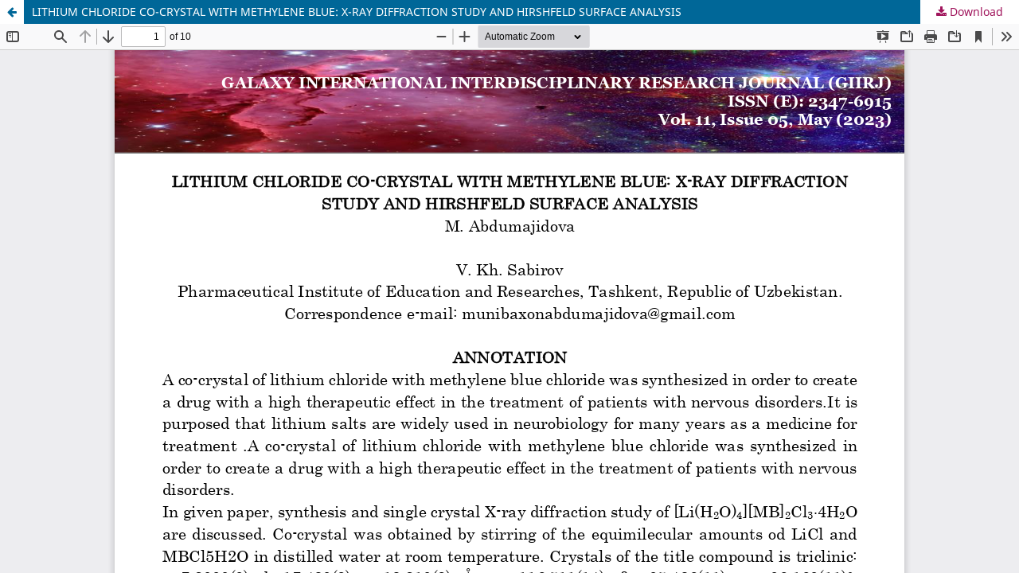

--- FILE ---
content_type: text/html; charset=utf-8
request_url: https://internationaljournals.co.in/index.php/giirj/article/view/4042/3766
body_size: 1155
content:
<!DOCTYPE html>
<html lang="en" xml:lang="en">
<head>
	<meta http-equiv="Content-Type" content="text/html; charset=utf-8" />
	<meta name="viewport" content="width=device-width, initial-scale=1.0" />
	<title>View of LITHIUM CHLORIDE CO-CRYSTAL WITH METHYLENE BLUE: X-RAY DIFFRACTION STUDY AND HIRSHFELD SURFACE ANALYSIS </title>

	
<link rel="icon" href="https://internationaljournals.co.in/public/journals/1/favicon_en_US.png" />
<meta name="generator" content="Open Journal Systems 3.4.0.9" />
	<link rel="stylesheet" href="https://internationaljournals.co.in/index.php/giirj/$$$call$$$/page/page/css?name=stylesheet" type="text/css" /><link rel="stylesheet" href="https://internationaljournals.co.in/index.php/giirj/$$$call$$$/page/page/css?name=font" type="text/css" /><link rel="stylesheet" href="https://internationaljournals.co.in/lib/pkp/styles/fontawesome/fontawesome.css?v=3.4.0.9" type="text/css" /><link rel="stylesheet" href="https://internationaljournals.co.in/public/journals/1/styleSheet.css?d=2021-05-05+10%3A13%3A00" type="text/css" />
	<script src="https://internationaljournals.co.in/lib/pkp/lib/vendor/components/jquery/jquery.min.js?v=3.4.0.9" type="text/javascript"></script><script src="https://internationaljournals.co.in/lib/pkp/lib/vendor/components/jqueryui/jquery-ui.min.js?v=3.4.0.9" type="text/javascript"></script><script src="https://internationaljournals.co.in/plugins/themes/default/js/lib/popper/popper.js?v=3.4.0.9" type="text/javascript"></script><script src="https://internationaljournals.co.in/plugins/themes/default/js/lib/bootstrap/util.js?v=3.4.0.9" type="text/javascript"></script><script src="https://internationaljournals.co.in/plugins/themes/default/js/lib/bootstrap/dropdown.js?v=3.4.0.9" type="text/javascript"></script><script src="https://internationaljournals.co.in/plugins/themes/default/js/main.js?v=3.4.0.9" type="text/javascript"></script>
</head>
<body class="pkp_page_article pkp_op_view">

		<header class="header_view">

		<a href="https://internationaljournals.co.in/index.php/giirj/article/view/4042" class="return">
			<span class="pkp_screen_reader">
									Return to Article Details
							</span>
		</a>

		<a href="https://internationaljournals.co.in/index.php/giirj/article/view/4042" class="title">
			LITHIUM CHLORIDE CO-CRYSTAL WITH METHYLENE BLUE: X-RAY DIFFRACTION STUDY AND HIRSHFELD SURFACE ANALYSIS 
		</a>

		<a href="https://internationaljournals.co.in/index.php/giirj/article/download/4042/3766/4038" class="download" download>
			<span class="label">
				Download
			</span>
			<span class="pkp_screen_reader">
				Download PDF
			</span>
		</a>

	</header>

	<script type="text/javascript">
		// Creating iframe's src in JS instead of Smarty so that EZProxy-using sites can find our domain in $pdfUrl and do their rewrites on it.
		$(document).ready(function() {
			var urlBase = "https://internationaljournals.co.in/plugins/generic/pdfJsViewer/pdf.js/web/viewer.html?file=";
			var pdfUrl = "https://internationaljournals.co.in/index.php/giirj/article/download/4042/3766/4038";
			$("#pdfCanvasContainer > iframe").attr("src", urlBase + encodeURIComponent(pdfUrl));
		});
	</script>

	<div id="pdfCanvasContainer" class="galley_view">
				<iframe src="" width="100%" height="100%" style="min-height: 500px;" title="pdf of LITHIUM CHLORIDE CO-CRYSTAL WITH METHYLENE BLUE: X-RAY DIFFRACTION STUDY AND HIRSHFELD SURFACE ANALYSIS " allow="fullscreen" webkitallowfullscreen="webkitallowfullscreen"></iframe>
	</div>
	
</body>
</html>
